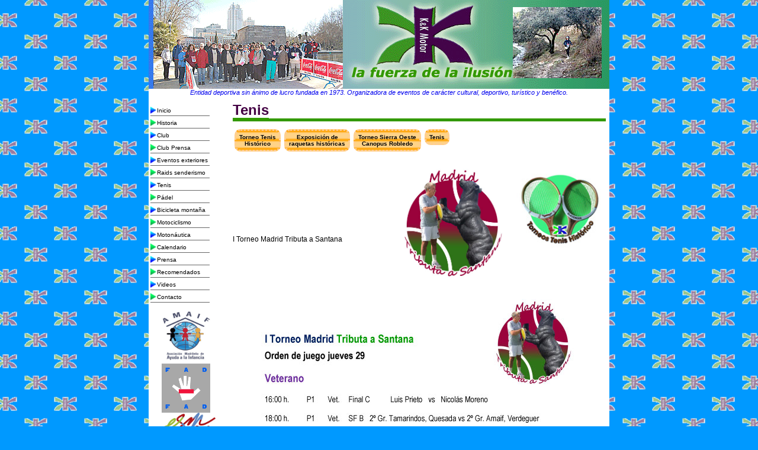

--- FILE ---
content_type: text/html
request_url: http://clubkyk.es/Tenis_Historico_I_Santana_2016_CuadroJu29.html
body_size: 5449
content:
<!DOCTYPE html PUBLIC "-//W3C//DTD XHTML 1.0 Transitional//EN" "http://www.w3.org/TR/xhtml1/DTD/xhtml1-transitional.dtd">
<html xmlns="http://www.w3.org/1999/xhtml">
<head>
<meta http-equiv="Content-Type" content="text/html; charset=UTF-8" />
<title>I Torneo Tenis Histórico Madrid tributa a Santana </title>

<meta name="AUTHOR" content="josemiralles@gmail.com">
<meta name="REPLY-TO" content="josemiralles@gmail.com">
<link rev="made" href="mailto:josemiralles@gmail.com">
<meta name="DESCRIPTION" content="2015, Tenis, historico,tenis, robledo, chavela, premios, torneo, oeste, ayuntamiento, sierra, montes">
<meta name="keywords" content="2015, Tenis, historico,tenis, robledo, chavela, premios, torneo, oeste, ayuntamiento, sierra, montes">
<meta name="Resource-type" content="Document">
<meta name="DateCreated" content="Wed, 24 February 2010 12:00:00 GMT+1">
<meta name="Revisit-after" content="1 days">
<meta name="robots" content="ALL">

<meta name="title" content="2015, Tenis, historico,tenis, robledo, chavela, premios, torneo, oeste, ayuntamiento, sierra, montes">
<meta name="Subject" content="2015, Tenis, historico,tenis, robledo, chavela, premios, torneo, oeste, ayuntamiento, sierra, montes">
<meta name="Language" content="Spanish">
<meta name="Designer" content="josemiralles@gmail.com">
<meta name="Distribution" content="Global">



<link rel="shortcut icon" href="/imagenes/kykmotor.ico" type="image/x-icon" />


<link href="css/css.css" rel="stylesheet" type="text/css" />


<script src="Scripts/AC_RunActiveContent.js" type="text/javascript"></script></head>

<body><script type="text/javascript">
var _gaq = _gaq || [];
  _gaq.push(['_setAccount', 'UA-22110604-1']);
  _gaq.push(['_trackPageview']);

  (function() {
    var ga = document.createElement('script'); ga.type = 'text/javascript'; ga.async = true;
  })();

</script> 
<div class="contenedor"><!-- #BeginLibraryItem "/Library/cabecera.lbi" -->
<div class="cabecera"><a href="index.html">

</a><a href="index.html"><img src="imagenes/Cabecera/banner_2017.gif" width="100%" alt="Club KyK La fuerza de la ilusión" longdesc="Club KyK La fuerza de la ilusión">Entidad deportiva sin ánimo de lucro fundada en 1973. Organizadora de eventos de carácter cultural, deportivo, turístico y benéfico.</a><br>
</div>
<!-- #EndLibraryItem --><div class="contenido"><!-- #BeginLibraryItem "/Library/menu.lbi" -->
<div class="izquierda">
<div class="menuizq">
<ul>
  <li class="menu01"><a href="index.html">Inicio</a></li>
  <li class="menu02"><a href="historia.html">Historia</a></li>
  <li class="menu01"><a href="club.html">Club</a></li>
  <li class="menu02"><a href="CL_prensa.html">Club Prensa</a></li>
  <li class="menu01"><a href="eventos_exteriores.html">Eventos exteriores</a></li>
  <li class="menu02"><a href="raid.html">Raids senderismo</a></li>
  <li class="menu01"><a href="tenis.html">Tenis</a></li>
  <li class="menu02"><a href="Padel-Robledo-2012_c01.html">Pádel</a></li>
  <li class="menu01"><a href="bici.html">Bicicleta montaña</a></li>
  <li class="menu02"><a href="moto.html">Motociclismo</a></li>
  <li class="menu01"><a href="mn_acuatica.html">Motonáutica</a></li>
  <li class="menu02"><a href="calendario.html">Calendario</a></li>
  <li class="menu01"><a href="prensa.html">Prensa</a></li>
  <li class="menu02"><a href="recomendados.html">Recomendados</a></li>
  <li class="menu01"><a href="videos.html">Videos</a></li>
  <li class="menu02"><a href="contacto.html">Contacto</a></li>
</ul>
  </div>
  <p>&nbsp;</p>
  <p>&nbsp;</p>
  <p>&nbsp;</p>
  <div class="logoizquierda">
    <p><a href="http://www.amaif.org" target="_blank"><img src="imagenes/logos/Logo_amaif_2014.jpg" width="100" height="94" alt="Logo Amaif" longdesc="Logo Amaif Asociación Madrileña de ayuda a la infancia"></a></p>
<p><a href="http://www.fad.es" target="_blank"><img src="imagenes/logos/Logo_FAD_2015.png" width="82" height="83" alt="http://www.fad.es" longdesc="Logo FAD" /></a><a href="http://www.fad.es" target="_blank"></a></p>
<p><a href="http://www.españasemueve.es" target="_blank"><img src="imagenes/logos/Logo_espana_se_mueve.jpg" width="100" height="52" alt="Logo españa se mueve" longdesc="Logo españa se mueve"></a></p>
<p>Siguenos en:</p>
<p><a href="https://www.facebook.com/clubkyk" target="_blank"><img src="imagenes/logos/facebook.png" width="31" height="31" alt="Logo Facebook" longdesc="Logo Facebook https://www.facebook.com/clubkyk"></a><a href="https://twitter.com/KyKClub" target="_blank"><img src="imagenes/logos/twitter.png" width="35" height="35" alt="Logo " longdesc="Logo Twitter https://twitter.com/KyKClub"></a></p>
<p><a href="https://plus.google.com/112703256816253745074/posts" target="_blank"><img src="imagenes/logos/Google+_logo.png" width="68" height="17" alt="Logo Gloogle +" longdesc="Google+ Club K&K"></a></p>
<p><a href="https://plus.google.com/105476612900488217380/posts" target="_blank"><img src="imagenes/logos/Google+_logo.png" width="68" height="17" alt="Logo Gloogle +" longdesc="Google+ Club K&K"></a></p>
  </div>
  <p>&nbsp;</p>
</div>
<!-- #EndLibraryItem --><div class="centro">
      <p><!-- #BeginLibraryItem "/Library/m_tenis.lbi" -->
<div class="titulomenu"><a href="tenis.html" class="titulomenu">Tenis</a></div>
      <div class="capamenudes02">
        <nav>
          <!-- Aqui estamos iniciando la nueva etiqueta nav -->
          <ul class="menudes02">
            <li><a href="Tenis_Clasico_2012_02.html">Torneo Tenis <br>
            Histórico</a>
              <ul>
                <li><a href="Tenis_Clasico_2012_02.html">I El Canto de la Gallina 2012</a>
                  <ul>
                    <li><a href="Tenis_Clasico_2012_01.html">Comunicado</a></li>
                    <li><a href="Tenis_Clasico_2012_02.html">Comunicado Final</a></li>
                    <li><a href="Tenis_Clasico_2012_Fotos.html">Fotos 2012</a></li>
                  </ul>
                </li>
                <li><a href="Tenis_Historico_Canto_Gallina_2013_01.html">II El Canto de la Gallina 2013</a>
                  <ul>
                    <li><a href="Tenis_Historico_Canto_Gallina_2013_01.html">Comunicado 1</a></li>
                  </ul>
                </li>
                <li><a href="Tenis_Clasico_Fuerteventura_2013_01.html">I Fuerteventura 2013</a>
                  <ul>
                    <li><a href="Tenis_Clasico_Fuerteventura_2013_01.html">Comunicado 1</a></li>
                    <li><a href="Tenis_Clasico_Fuerteventura_2013_02.html">Meliá Gorriones</a></li>
                    <li><a href="Tenis_Clasico_Fuerteventura_2013_03.html">Avis Canarias</a></li>
                    <li><a href="Tenis_Clasico_Fuerteventura_2013_04.html">Ahemón será avituallamiento</a></li>
                    <li><a href="Tenis_Clasico_Fuerteventura_2013_05.html">Medios de comunicación</a></li>
                    <li><a href="Tenis_Clasico_Fuerteventura_2013_06.html">Faltan dos semanas</a></li>
                    <li><a href="Tenis_Clasico_Fuerteventura_2013_07.html">Dunlop será la pelota oficial</a></li>
                    <li><a href="Tenis_Clasico_Fuerteventura_2013_08.html">Primera ronda</a></li>
                    <li><a href="Tenis_Clasico_Fuerteventura_2013_cartel.html">Cartel promocional</a></li>
                    <li><a href="Tenis_Clasico_Fuerteventura_2013_10.html">Comunicado final</a></li>
                  </ul>
                </li>
                <li><a href="Tenis_Historico_Fuerteventura_2014_02.html">II Fuerteventura 2014</a>
                  <ul>
                    <li><a href="Tenis_Clasico_Fuerteventura_2014_01.html">Comunicado 1</a></li>
                    <li><a href="Tenis_Historico_Fuerteventura_2014_02.html">En Octubre</a></li>
                  </ul>
                </li>
                <li ><a href="Tenis_Historico_Canopus_2013_C01.html">XX Aniversario  ‘Estrella Canopus’  Robledo </a>
                  <ul>
                    <li><a href="Tenis_Historico_Canopus_2013_C01.html">Comunicado 1</a></li>
                    <li><a href="Tenis_Historico_Canopus_2013_C02.html">Comunicado Final</a></li>
                  </ul>
                </li>
                <li><a href="Tenis_Historico_El_Habana_2014_C01.html">I El Habana</a>
                  <ul>
                    <li><a href="Tenis_Historico_El_Habana_2014_C01.html">Comunicado 1</a></li>
                  </ul>
                </li>
                <li><a href="Tenis_Historico_IV_Espacio_Herreria_2018_C01.html">Espacio Herrería</a>
                  <ul>
                <li><a href="Tenis_Historico_I_Espacio_Herreria_2015_C01.html">I Espacio Herrería 2015</a>
                  <ul>
                    <li><a href="Tenis_Historico_I_Espacio_Herreria_2015_C01.html">Comunicado 1</a></li>
                    <li><a href="Tenis_Historico_I_Espacio_Herreria_2015_Cartel.html">Cartel</a></li>
                    <li><a href="Tenis_Historico_I_Espacio_Herreria_2015_C02.html">Comunicado final</a></li>
                  </ul></li>
                <li><a href="Tenis_Historico_II_Espacio_Herreria_2016_C01.html">II Espacio Herrería 2016</a>
<ul>
                    <li><a href="Tenis_Historico_II_Espacio_Herreria_2016_C01.html">Comunicado 1</a></li>
                    <li><a href="Tenis_Historico_II_Espacio_Herreria_2016_Cartel.html">Cartel promocional</a></li>
                    <li><a href="Tenis_Historico_II_Espacio_Herreria_2016_C02.html">Comunicado final</a></li>
                    <li><a href="Tenis_Historico_II_Espacio_Herreria_2016_Fotos.html">Fotos</a></li>
                  </ul></li>
                <li><a href="Tenis_Historico_IV_Espacio_Herreria_2018_C01.html">IV Espacio Herrería 2018</a>
                  <ul>
                    <li><a href="Tenis_Historico_IV_Espacio_Herreria_2018_C01.html">Comunicado 1</a></li>
                    <li><a href="Tenis_Historico_IV_Espacio_Herreria_2018_Cartel.html">Cartel</a></li>
                    <li><a href="Tenis_Historico_IV_Espacio_Herreria_2018_Round_Robin.html">Round Robin</a></li>
                    <li><a href="Tenis_Historico_IV_Espacio_Herreria_2018_C02.html">Final</a></li>
                  </ul></li>
                <li><a href="Tenis_Historico_V_Espacio_Herreria_2019_C01.html">V Espacio Herrería 2019</a>
                  <ul>
                    <li><a href="Tenis_Historico_V_Espacio_Herreria_2019_C01.html">Comunicado 1</a></li>
                    <li><a href="Tenis_Historico_V_Espacio_Herreria_2019_CF.html">Comunicado Final</a></li>
                  </ul>
                </li>
                <li><a href="Tenis_Historico_VI_Espacio_Herreria_2022_C01.html">VI Espacio Herrería 2022</a>
                  <ul>
                    <li><a href="Tenis_Historico_VI_Espacio_Herreria_2022_C01.html">Comunicado 1</a></li>
                  </ul>
                </li>
                <li><a href="Tenis_Historico_2024_C01.html">VII Espacio Herrería 2024</a>
                  <ul>
                    <li><a href="Tenis_Historico_2024_C01.html">VII Espacio Herrería 2024 Avance</a></li>
                    <li><a href="Tenis_Historico_VII_Espacio_Herreria_2024_C01.html">VII Espacio Herrería 2024</a></li>
                    <li><a href="Tenis_Historico_VII_Espacio_Herreria_2024_C02.html">VII Espacio Herrería 2024 final</a></li>
                  </ul>
                </li>
                  </ul></li>
                <li><a href="Tenis_Historico_II_Robledo_2017_C01.html">Robledo de Chavela</a>
                  <ul>
                <li><a href="Tenis_Historico_I_Robledo_2015_C01.html">I Robledo de Chavela 2015</a>
                  <ul>
                    <li><a href="Tenis_Historico_I_Robledo_2015_C01.html">Comunicado 1</a></li>
                    <li><a href="Tenis_Historico_I_Robledo_2015_CF.html">Comunicado final</a></li>
                  </ul>
                  </li>
                <li><a href="Tenis_Historico_II_Robledo_2017_C01.html">II Robledo de Chavela 2017</a>
                  <ul>
                    <li><a href="Tenis_Historico_II_Robledo_2017_C01.html">Comunicado 1</a></li>
                    <li><a href="Tenis_Historico_II_Robledo_2017_C02.html">Comunicado final</a></li>
                  </ul>
                  </li>
                <li><a href="Tenis_Historico_III_Robledo_2018_C02.html">III Robledo de Chavela 2018</a>
                  <ul>
                    <li><a href="Tenis_Historico_III_Robledo_2018_C02.html">Comunicado final</a></li>
                    <li><a href="Tenis_Historico_III_Robledo_2018_Cuadro.html">Cuadro</a></li>
                    <li><a href="Tenis_Historico_III_Robledo_2018_Fotos.html">Fotos</a></li>
                  </ul>
                  </li>
                <li><a href="Tenis_Historico_IV_Robledo_2019_C01.html">IV Robledo de Chavela 2019</a>
                  <ul>
                    <li><a href="Tenis_Historico_IV_Robledo_2019_C01.html">Sábado 14 diciembre</a></li>
                    <li><a href="Tenis_Historico_IV_Robledo_2019_C02.html">Comunicado final</a></li>
                    <li><a href="Tenis_Historico_IV_Robledo_2019_Fotos.html">Fotos</a></li>
                  </ul>
                  </li>
                <li><a href="Tenis_Historico_2024_C01.html">VIII Robledo de Chavela 2024</a>
                  <ul>
                    <li><a href="Tenis_Historico_2024_C01.html">Vuelve el VIII Robledo de Chavela 2024</a></li>
                  </ul>
                  </li>
                  </ul>
                </li>
                <li> <a href="Tenis_Historico_III_Santana_2019_C04.html">Torneo Madrid Tributa a Santana</a>
                  <ul>
                <li> <a href="Tenis_Historico_I_Santana_2016_C01.html">I Torneo Madrid Tributa a Santana 2016</a>
                  <ul>
                    <li><a href="Tenis_Historico_I_Santana_2016_C01.html">Comunicado 1</a></li>
                    <li><a href="Tenis_Historico_I_Santana_2016_Cartel.html">Cartel</a></li>
                    <li><a href="Tenis_Historico_I_Santana_2016_Reglamento.html">Reglamento</a></li>
                    <li><a href="Tenis_Historico_I_Santana_2016_EscuelaDeArteo.html">Escuela de Arte</a></li>
                    <li><a href="Tenis_Historico_I_Santana_2016_Colaboradores.html">Colaboradores</a></li>
                    <li><a href="Tenis_Historico_I_Santana_2016_Cuadro.html">Cuadros de jugadores</a></li>
                    <li><a href="Tenis_Historico_I_Santana_2016_CuadroL26.html">Cuadro Lunes 26</a></li>
                    <li><a href="Tenis_Historico_I_Santana_2016_CuadroM27.html">Cuadro Martes 27</a></li>
                    <li><a href="Tenis_Historico_I_Santana_2016_CuadroMi28.html">Cuadro Miércoles 28</a></li>
                    <li><a href="Tenis_Historico_I_Santana_2016_CuadroJu29.html">Cuadro Jueves 29</a></li>
                    <li><a href="Tenis_Historico_I_Santana_2016_CFinal.html">Comunicado final</a></li>
                    <li><a href="Tenis_Historico_I_Santana_2016_Fotos.html">Fotos</a></li>
                  </ul>
                </li>
                <li>
                  <a href="Tenis_Historico_II_Santana_2017_C01.html">II Torneo Madrid Tributa a Santana 2017</a>
                  <ul>
                    <li><a href="Tenis_Historico_II_Santana_2017_C01.html">Comunicado 1</a></li>
                    <li><a href="Tenis_Historico_II_Santana_2017_C02.html">Comunicado 2</a></li>
                    <li><a href="Tenis_Historico_II_Santana_2017_C03.html">Escuela de Arte Francisco Alcántara</a></li>
                    <li><a href="Tenis_Historico_II_Santana_2017_C04.html">Prensa</a></li>
                    <li><a href="Tenis_Historico_II_Santana_2017_C05.html">Premios</a></li>
                    <li><a href="Tenis_Historico_II_Santana_2017_C06.html">Avituallamiento</a></li>
                    <li><a href="Tenis_Historico_II_Santana_2017_Cuadro.html">Cuadro de Partidos</a></li>
                    <li><a href="Tenis_Historico_II_Santana_2017_C08.html">Comunicado final</a></li>
                    <li><a href="Tenis_Historico_II_Santana_2017_Fotos.html">Fotos</a></li>
                  </ul>
                  </li>
                <li>
                  <a href="Tenis_Historico_III_Santana_2019_C01.html">III Torneo Madrid Tributa a Santana 2019</a>
                  <ul>
                    <li><a href="Tenis_Historico_III_Santana_2019_C01.html">Robledo acoge el torneo</a></li>
                    <li><a href="Tenis_Historico_III_Santana_2019_Cartel.html">Cartel</a></li>
                    <li><a href="Tenis_Historico_III_Santana_2019_C02.html">Sábado 16 de marzo</a></li>
                    <li><a href="Tenis_Historico_III_Santana_2019_C04.html">Comunicado final</a></li>
                  </ul>
                <li>
                  <a href="Tenis_Historico_2024_C01.html">V Torneo Madrid Tributa a Santana 2019</a>
                  <ul>
                    <li><a href="Tenis_Historico_2024_C01.html">Vuelve el Torneo Madrid Tributa a Santana 2024</a></li>
                  </ul>
            </li>
</ul>
                <li> <a href="Tenis_Historico_Torneos_Previstos_2019.html">Calendario 2019</a> </li>
                <li> <a href="Tenis_Historico_2022_C01.html">Retornan los torneos 2022</a> </li>
                <li> <a href="Tenis_Historico_2024_C01.html">Retornan los torneos 2024</a> </li>
              </ul>
            </li>
            
            <li><a href="Tenis_Exposicion_Raquetas_El Cedro_2013_2_C02.html">Exposición de <br>
          raquetas históricas<br />
              </a>
              <ul>
                <li><a href="Tenis_Exposicion_Raquetas_El Cedro_2013_2_C02.html"> El Cedro</a>
                  <ul>
                    <li><a href="Tenis_Exposicion_Raquetas_2013_2_C01.html">Comunicado 1</a></li>
                    <li><a href="Tenis_Exposicion_Raquetas_El Cedro_2013_2_C02.html">Comunicado 2</a></li>
                    <li><a href="Tenis_Exposicion_Raquetas_El Cedro_2013_2_C03.html">Inauguración</a></li>
                    <li><a href="Tenis_Exposicion_Raquetas_El Cedro_2013_2_C04.html">Comunicado Final</a></li>
                  </ul>
                </li>
                <li><a href="Tenis_Historico_Gran_Via_Hortaleza_2014_C01.html">C.C. Gran Vía de Hortaleza</a>
                  <ul>
                    <li><a href="Tenis_Historico_Gran_Via_Hortaleza_2014_C01.html">Comunicado 1</a></li>
                    <li><a href="Tenis_Historico_Gran_Via_Hortaleza_2014_C03.html">Final</a></li>
                  </ul>
                </li>
              </ul>
            </li>
            <li><a href="tenis.html">Torneo Sierra Oeste <br>
            Canopus Robledo</a>
              <!--[if lte IE 6]><a href="http://www.clubkyk.es" class="nivel1ie">Opción 1<table class="falsa"><tr><td><![endif]-->
              <ul>
                <li><a href="te_sinop.html">Sinopsis tenis</a></li>
                <li><a href="te_palmares.html">Palmarés Torneos K y K</a></li>
                <li><a href="te_comu10.html">Comunicado 2010</a></li>
                <li><a href="te_fotos10.html">Fotos 2010</a></li>
                <li><a href="te_comu10_inauguracion.html">Jornada inaugural 2010 <br />
                  con Virginia Ruano</a></li>
                <li><a href="te_comu09.html">Comunicado 2009</a></li>
                <li><a href="te_fotos09.html">Fotos 2009</a></li>
                <li><a href="te_comu08.html">Comunicado 2008</a></li>
                <li><a href="te_f_ante.html">Fotos Ediciones Anteriores</a></li>
              </ul>
            </li>
              <li><a href="Tenis_PremioRobledoChavelaXVIII_Final.html">Tenis<br /></a>
              <!--[if lte IE 6]><a href="http://www.clubkyk.es" class="nivel1ie">Opción 1<table class="falsa"><tr><td><![endif]-->
              <ul>
                <li><a href="Tenis_Dunlop_25.html"> Dunlop</a>
                  <ul>
                    <li><a href="Tenis_Dunlop_25.html">Dunlop</a></li>
                  </ul>
                <li><a href="Tenis_Exposicion_Raquetas_El Cedro_2013_2_C02.html"> XVIII Premio Robledo</a>
                  <ul>
                    <li><a href="Tenis_Exposicion_Raquetas_El Cedro_2013_2_C04.html">Comunicado Final</a></li>
                  </ul>
                </li>
                <li><a href="Tenis_XX_PremioRobledoChavela2016_C01.html"> XX Premio Robledo</a>
                  <ul>
                    <li><a href="Tenis_XX_PremioRobledoChavela2016_C01.html">Comunicado 1</a></li>
                    <li><a href="Tenis_XX_PremioRobledoChavela2016_CF.html">Comunicado Final</a></li>
                  </ul>
                </li>
                <li><a href="Tenis_XX_PremioRobledoChavela2018_C01.html"> XXI Premio Robledo</a>
                  <ul>
                    <li><a href="Tenis_XX_PremioRobledoChavela2018_C01.html">Comunicado 1</a></li>
                    <li><a href="Tenis_XX_PremioRobledoChavela2018_C02.html">Premios y servicios</a></li>
                    <li><a href="Tenis_XX_PremioRobledoChavela2018_Cuartos.html">Cuadro cuartos</a></li>
                    <li><a href="Tenis_XX_PremioRobledoChavela2018__Grupos.html">Grupos</a></li>
                    <li><a href="Tenis_XX_PremioRobledoChavela2018_desarrollo.html">Desarrollo</a></li>
                    <li><a href="Tenis_XXI_PremioRobledoChavela2018_CF.html">Comunicado final</a></li>
                    <li><a href="Tenis_XXI_PremioRobledoChavela2018_Fotos.html">Fotos</a></li>
                    <li><a href="Tenis_XXI_PremioRobledoChavela2018_Op.html">Opiniones</a></li>
                  </ul>
                </li>
                <li><a href="Tenis_XXII_PremioRobledoChavela2019_C01.html"> XXII Premio Robledo</a>
                  <ul>
                    <li><a href="Tenis_XXII_PremioRobledoChavela2019_C01.html">Comunicado 1</a></li>
                    <li><a href="Tenis_XXII_PremioRobledoChavela2019_C02.html">Premios y servicios</a></li>
                    <li><a href="Tenis_XXII_PremioRobledoChavela2019_Cuadro.html">Cuadro</a></li>
                    <li><a href="Tenis_XXII_PremioRobledoChavela2019_Orden.html">Orden</a></li>
                    <li><a href="Tenis_XXII_PremioRobledoChavela2019_Cartel.html">Cartel</a></li>
                    <li><a href="Tenis_XXII_PremioRobledoChavela2019_C04.html">Comunicado final</a></li>
                  </ul>
                </li>
              </ul>
            </li>
          </ul>
        </nav>
</div>
      <p>&nbsp;</p>
      <p>&nbsp;</p>
      <p></p>
      <p><br>
      </p>
      <!-- #EndLibraryItem --><p>&nbsp;</p></p>
      <p>&nbsp;</p>
      <p><img src="imagenes/logos/Logo-Torneos-Tenis-Historico.jpg" alt="Logo Torneo Tenis Histórico ‘Estrella Canopus’ Robledo  " width="159" height="159" align="right" longdesc="Logo Torneo Tenis Histórico ‘Estrella Canopus’ Robledo   " /></p>
      <p><img src="imagenes/logos/Logo_Madrid_Tributa_Santana.jpg" alt="Logo Madrid tributa a Santana" width="204" height="204" align="right" longdesc="Logo Madrid tributa a Santana" /><br />
      </p>
      <p>&nbsp;</p>
      <p>&nbsp;</p>
      <p>&nbsp;</p>
      <p>&nbsp;</p>
      <p>&nbsp;</p>
      <p>&nbsp;</p>
      <p>&nbsp;</p>
      <p>I Torneo Madrid Tributa a Santana</p>
      <p>&nbsp;</p>
      <p>&nbsp;</p>
      <p>&nbsp;</p>
      <p>&nbsp;</p>
      <h2><img src="imagenes/tenis/TenisHistoricoSantana2016/TTH-Madrid-Tributa-Santana-2016_Cuadro_Ju_29.jpg" width="595" height="841" alt="Cuadro I TORNEO MADRID TRIBUTA A SANTANA" longdesc="Cuadro I TORNEO MADRID TRIBUTA A SANTANA" /><br />
      </h2>
<p>&nbsp;</p>
<p>&nbsp;</p>
      <p><br />
        <br />
      </p>
</div></div><!-- #BeginLibraryItem "/Library/piepagina.lbi" -->

  <div id="contienephotobannerpie">
    <div class="photobannerpie"> <img src="imagenes/logos/logo_raid_villa-madrid11.jpg" alt="Logo Raid Villa de Madrid" width="102" height="70" class="first" longdesc="Logo Raid Villa de Madrid" /> <img src="imagenes/logos/logo_raid_luna_sierra_2011.jpg" width="105" height="70" alt="Logo Raid Luna Sierra oeste" /> <img src="imagenes/logos/Logo-Raid-Jable-2011-Ayto.jpg" alt="Logo Raid Jable" width="103" height="70" longdesc="Logo Raid Jable" /> <img src="imagenes/logos/Logo-Raid-Montes-de-Robledo.png" width="100" height="70" alt="Logo Raid Montes de Robledo" longdesc="Logo Raid Montes de Robledo" /> <img src="imagenes/logos/RZ-555-Robledo-Zarzarejo-Logo-150x150-72ppp.jpg" width="63" height="63" alt="Loro Raid Zarzarejo" longdesc="Loro Raid Zarzarejo" /> <img src="imagenes/logos/SuCoPa2012jpg" alt="Logo Super Copa de Padel" width="96" height="70" /> <img src="imagenes/logos/Logo-Torneos-Tenis-Historico.jpg" width="70" height="70" alt="Logo Torneo Tenis Histórico" longdesc="Logo Torneo Tenis Histórico" /> <img src="imagenes/logos/logo_raid_villa-madrid11.jpg" alt="Logo Raid Villa de Madrid" width="102" height="70" longdesc="Logo Raid Villa de Madrid" /> <img src="imagenes/logos/logo_raid_luna_sierra_2011.jpg" width="105" height="70" alt="Logo Raid Luna Sierra oeste" /> <img src="imagenes/logos/Logo-Raid-Jable-2011-Ayto.jpg" width="103" height="70" alt="Logo Raid Jable" longdesc="Logo Raid Jable" /> <img src="imagenes/logos/Logo-Raid-Montes-de-Robledo.png" width="104" height="70" alt="Logo Raid Montes de Robledo" longdesc="Logo Raid Montes de Robledo" /> <img src="imagenes/logos/RZ-555-Robledo-Zarzarejo-Logo-150x150-72ppp.jpg" width="63" height="63" alt="Loro Raid Zarzarejo" longdesc="Loro Raid Zarzarejo" /> <img src="imagenes/logos/SuCoPa2012jpg" alt="Logo Super Copa de Padel" width="96" height="70" />
    </div>
  </div>
  <div class="pie">

  <div class="mapaweb">
  <ul>
  <li><a href="index.html">Inicio</a></li>
  <li><a href="historia.html">Historia</a></li>
  <li><a href="club.html">Club</a></li>
  <li><a href="CL_prensa.html">Club Prensa</a></li>
  <li><a href="eventos_exteriores.html">Eventos exteriores</a></li>
  <li><a href="raid.html">Raids senderismo</a></li>
  <li><a href="tenis.html">Tenis</a></li>
  <li><a href="Padel-Robledo-2012_c01.html">Pádel</a></li>
  <li><a href="bici.html">Bicicleta montaña</a></li>
  <li><a href="moto.html">Motociclismo</a></li>
  <li><a href="mn_acuatica.html">Motonáutica</a></li>
  <li><a href="calendario.html">Calendario</a></li>
  <li><a href="prensa.html">Prensa</a></li>
  <li><a href="recomendados.html">Recomendados</a></li>
  <li><a href="videos.html">Videos</a></li>
  <li><a href="contacto.html">Contacto</a></li>
</ul>
  </div>
  </br>
<a href="index.html"><img src="imagenes/Logo_K&amp;K_peque.png" alt="logo  Club K&amp;K MOTOR" width="68" height="41" /></a><br />
      <br />
    K&amp;K MOTOR ORGANIZACIÓN &bull; Apdo de Correos 45135 &bull; 28080 MADRID &bull; Tel.: 619 27 77 08 <a href="mailto:comunicacion@clubkyk.es">comunicacion@clubkyk.es</a>
  </div>
<!-- #EndLibraryItem --></div></body>
</html>


--- FILE ---
content_type: text/css
request_url: http://clubkyk.es/css/css.css
body_size: 15573
content:
@charset "UTF-8";
* {
margin:0 auto; 
padding:0;}
body {
	font-family: Verdana, Arial, Helvetica, sans-serif;
	font-size: 12px;
	margin: 0px;
	padding: 0px;
	background-image: url(../imagenes/Logo_K&K_parafondo.gif);
	background-repeat: repeat;
	background-position: center;
	background-color: #0099FF;
}
/* CSS Document */

.contenedor {
	width: 778px;
	margin-right: auto;
	margin-left: auto;
	background-color: #FFFFFF;
	height: auto;
}
.cabecera {
	height: auto;
	width: 778px;
	margin-bottom: 10px;
	text-align: center;
	font-size: 11px;
	font-style: italic;
}
.contenido {
	height: auto;
	float: left;
}
.portada {
	width: auto;
	font-family: Verdana, Arial, Helvetica, sans-serif;
	font-size: 12px;
	color: #FFFFFF;
}
portada .tablaCentrada {
	font-size: medium;
	color: #000000;
	text-align: center;
	text-decoration: none;
}
.pie  {
	padding-bottom: 10px;
	text-align: center;
	font-size: 9px;
	margin-top: 10px;
}
img  a:link   {
	text-decoration: line-through;
	margin: 150px;
	border: thick dashed #00FF00;
}
img {
	border: 0;
	text-align: left;
}
.centro {
	float: left;
	margin-left: 7px;
	width: 630px;
}
.centro  table.tablatexto {
	text-align: left;
	border: medium solid #000000;
	margin-right: auto;
	margin-left: auto;
}
.tablenormal {
}
.tablenormal td {
	vertical-align: top;
}
.centro .tablafotos {
	font-size: 10px;
	font-style: italic;
	text-align: center;
	padding: 0px;
	margin-top: 0px;
	margin-right: auto;
	margin-bottom: 0px;
	margin-left: auto;
}
.fotos .tablafotos th {
	background-image: url(../imagenes/Linea_azul.gif);
	color: #FFFFFF;
	font-size: 12px;
}
#cabeceratabla {
	color: #FFFFFF;
	text-align: center;
	font-weight: bold;
	text-transform: uppercase;
	background-color: #4B3178;
}
.tablatexto a:link {
	color: #FFFFFF;
}
.tablatexto a:visited {
	color: #FFFFFF;
}
#cabeceratabla2 {
	color: #FFFFFF;
	text-align: center;
	font-weight: bold;
	text-transform: uppercase;
	background-color: #16a84d;
}

.izquierda {
	float: left;
	width: 135px;
}
.fotosizquierda {
	width: 130px;
	margin-left: 5px;
	height: auto;
	border-bottom-width: thin;
	border-bottom-style: solid;
	border-bottom-color: #000000;
}
.fotosizquierda .cursiva {font-size: 10px}
.fotosizquierda  em {
	font-style: italic;
}
.fotosizquierda  .FInombre {
	font-size: 14px;
	font-weight: bold;
}


.artititulo     {
	font-size: 22px;
	color: #339900;
	border-bottom-width: medium;
	border-bottom-style: solid;
	border-bottom-color: #4b3178;
	margin-top: 10px;
	font-weight: bold;
	margin-bottom: 10px;
}
.artititulo  a {
	color: #339900;
}
.portadillaenlace {
	font-size: 13px;
	color: #440044;
	font-weight: normal;
	font-style: italic;
}
.portadillallamada {
	font-size: 18px;
	color: #FF0000;
	font-weight: bold;
}
.portadillallamada a:link {
	color: #FF0000;
}
.portadillallamada a:visited {
	color: #00FF00;
}
.portadillallamada a:hover {
	color: #FF66CC;
}
.portadillallamada  a:active {
	color: #009900;
}
a {
	text-decoration: none;
}
a:hover {
	text-decoration: none;
}
a:link {
	text-decoration: none;
}
a:visited {
	text-decoration: none;
}
a:active {
	text-decoration: none;
	display: block;
	color: #FFF;
}
h1 {
	border-bottom-style: solid;
	border-bottom-color: #339900;
	border-bottom-width: thick;
	color: #440044;
}
.entradilla {
	font-style: italic;
	font-weight: bold;
}
.titulomenu  {
	border-bottom-style: solid;
	border-bottom-color: #339900;
	border-bottom-width: thick;
	color: #440044;
	font-size: 24px;
	font-weight: bold;
	margin-bottom: 10px;
	text-decoration: none;
}

.menu  a {
	text-align: center;
	width: 578px;
}


.menuizq {
	text-align: left;
	font-family: Verdana, Arial, Helvetica, sans-serif;
	font-size: 10px;
	float: left;
	height: auto;
	text-decoration: none;
	text-indent: 10px;
	margin: 0px;
	left: 100px;
	top: 0px;
	padding-top: 3px;
	padding-right: 3px;
	padding-bottom: 3px;
	padding-left: 0px;
}

.menuizq ul {
	list-style-type: none;
	margin: 0px;
	padding: 0px;
}
.menuizq li {
	margin: 3px;
	color: #000000;
	text-indent: 8px;
	padding: 3px;
}
.menu01          {
	background-image: url(../imagenes/triangulo_azul.gif);
	background-repeat: no-repeat;
	border-bottom-width: thin;
	border-bottom-style: solid;
	border-bottom-color: #666;
	margin-top: 10px;
	margin-bottom: 10px;
	background-position: -3px center;
}
.menu01:hover  {
	background-image: url(../imagenes/triangulo_naran.gif);
	background-color: #CCCCCC;
}
.menu02          {
	background-image: url(../imagenes/triangulo_verde.gif);
	background-repeat: no-repeat;
	border-bottom-width: thin;
	border-bottom-style: solid;
	border-bottom-color: #666;
	background-position: -3px center;
}
.menu02:hover {
	background-image: url(../imagenes/triangulo_naran.gif);
	background-color: #CCCCCC;
}

.menuizq  a     {
	text-decoration: none;
	font-weight: normal;
	color: #000;
}
.menuizq a:visited {
	text-decoration: none;
	color: #000000;
}
.menuizq  a:link  {
	color: #000;
	text-decoration: none;
}
.menuizq  a:hover          {
	background-color: #CCCCCC;
	font-weight: bold;
}
.menuizq   li:hover  {
	background-image: url(../imagenes/triangulo_naran.gif);
	color: #999999;
}

.mapaweb{
	padding: 10px;
	text-align: center;
}

.mapaweb ul{
	text-align: center;
	margin: 0;
padding: 0;
list-style: none;

}

.mapaweb li{
	list-style-type: none;
	margin-right: 0px;
	margin-left: 5px;
	border-right-width: thin;
	border-right-style: solid;
	border-right-color: #000000;
	padding-right: 5px;
	display: inline;
}
.mapaweb li{
	list-style-type: none;
	margin-right: 0px;
	margin-left: 5px;
	border-right-width: thin;
	border-right-style: solid;
	border-right-color: #000000;
	padding-right: 5px;
	display: inline;
}


.mapaweb ul li a{
}


.logoizquierda {
	padding: 3px;
	width: 120px;
	float: left;
	text-align: center;
}
.cabtenis, .cabsumenu {
	font-size: 10px;
	margin-right: auto;
	margin-left: auto;
	border-top-width: 0px;
	border-right-width: 0px;
	border-bottom-width: 0px;
	border-left-width: 0px;
	font-weight: normal;
	text-align: center;
}
.cabtenis td, .cabsumenu td{
	background-image: url(../imagenes/Linea_naranja.gif);
}
.cabtenis td:hover     {
	background-image: url(../imagenes/L_verdeclaro.gif);
	color: #FFFFFF;
	font-weight: bold;
	text-decoration: none;
}
.cabsumenu td:hover     {
	background-image: url(../imagenes/L_verdeclaro.gif);
	color: #FFFFFF;
	font-weight: bold;
	text-decoration: none;
}
.tablafotos  a      {
	color: #FFFFFF;
}

.tablaprensa       {
	color: #FFFFFF;
	font-size: 12px;
	font-style: italic;
	text-align: center;
	padding: 0px;
	margin-top: 0px;
	margin-right: auto;
	margin-bottom: 0px;
	margin-left: auto;
}
.tablaprensa  a      {
	color: #FFFFFF;
	text-align: center;
}
.tablaprensa th a:hover {
	color: #000000;
}
.tablaprensa  th:hover     {
	background-image: url(../imagenes/Linea_naranja.gif);
	color: #000000;
	font-weight: bold;
	text-decoration: none;
	text-transform: uppercase;
}
.tablaprensa th {
	background-image: url(../imagenes/Linea_azul.gif);
	color: #FFFFFF;
	font-size: 10px;
}


#llamadaPortada {
	position:absolute;
	left:678px;
	top:364px;
	width:302px;
	height:123px;
	z-index:1;
	text-align: center;
	font-weight: bold;
	font-size: 18px;
	display: block;
	visibility: hidden;
}
#portadaenlace a {
	text-decoration: none;
	color: #0000FF;
	font-style: normal;
}
#portadaenlace {
	background-color: #FFFFCC;
}
.portadaSub {
	font-size: 12px;
	font-style: italic;
	font-weight: bold;
	color: #000000;
	display: block;
}
.portadaAnte {
	font-size: 11px;
	font-style: italic;
	font-weight: bold;
	color: #006633;
	display: block;
	
}
.portadaRaidMadrid {
	font-size: 18px;
	font-style: normal;
	font-weight: bold;
	color: #006600;
	display: block;
	margin-top: 10px;
	margin-bottom: 10px;
	text-align: center;
	border-top-style: solid;
	border-top-color: #11BA51;
	border-right-color: #11BA51;
	border-bottom-color: #11BA51;
	border-left-color: #11BA51;
	width: auto;
	}
.tablaVideos {
	text-align: center;
}
.descargarFicha {
	color: #000000;
	border: thick double #42004B;
	background-color: #CCCCCC;
	text-align: center;
	float: right;
	margin: 15px;
	padding: 3px;
	font-size: 10px;
	font-weight: bold;
}
.descargarFicha a:hover {
	color: #FFFFFF;
	background-color: #3F9021;
}
.tablenegro {
}
.tablenegro  a {
	color: #000000;
	font-weight: bold;
}
.invitacion {
	font-size: 14px;
	font-style: italic;
	text-align: center;
}
.llamada {
	color: #FFFFFF;
	text-align: center;
	border: thick solid #440044;
	background-color: #440044;
	font-weight: bold;
	padding: 7px;
	background-color: #0DCA54;
	display: block;
}
.llamada    span {
	font-size: x-large;
}
.llamada   a:link  {
	text-decoration: underline;
	color: #FFFFFF;
}
.llamada a:visited {
	text-decoration: underline;
	color: #FFFFFF;
}
.llamada2 {
	color: #000000;
	border: thin solid #440044;
	padding: 0px;
	font-size: 14px;
	font-weight: bold;
	text-align: center;
	width: 100%;
	margin-top: 10px;
	margin-bottom: 10px;
}
.llamada2 table {
	text-align: center;
	width: 100%;
}
.tablaCentrada .negro a:link {
	color: #000000;
	font-size: 36px;
}
.tablaCentrada .negro a:visited {
	color: #FFFFFF;
}
.tablaCentrada .negro a:hover {
	color: #00FF00;
}
.tablaCentrada .negro a:active {
	color: #FFCC00;
}
.tablaCentrada .negro {
	color: #000000;
}


#menudeple {
	text-align: center;
	width: 630px;
	font-size: 10px;
	margin-top: 20px;
	margin-right: auto;
	margin-bottom: 20px;
	margin-left: auto;
	display: block;
}
#menudeple ul {
	list-style-type: none;
	background-image: url(../imagenes/Linea_naranja.gif);
}

#menudeple ul li.nivel1 {
	float: left;
	width: auto;
	margin-right: 2px;
	background-image: url(../imagenes/Linea_naranja.gif);

}
#menudeple ul li ul li.nivel1 {
	float: left;
	width: auto;
	margin-right: 2px;
	background-image: url(../imagenes/Linea_naranja.gif);
	background-color: #C9F;
}
#menudeple ul li a {
	display: block;
	text-decoration: none;
	color: #2720BD;
	border: solid 1px #fff;
	padding: 8px;
	position: relative;
}
#menudeple ul li:hover {position: relative;
}
#menudeple ul li a:hover, #menudeple ul li:hover a.nivel1 {
	background-color: #6CC;
	color: #000;
	position: relative;
	background-image: url(../imagenes/Linea_verde.gif);
}
#menudeple ul li a.nivel1 {display: block;
position: relative;
}
#menudeple ul li ul {display: none;
}
#menudeple ul li a:hover ul, #menudeple ul li:hover ul {display: block;
position: absolute;left: 0px;
}
#menudeple ul li ul li a {width: 160px;
padding: 6px 0px 8px 0px;
border-top-color: #000;
}
#menudeple ul li ul li a:hover {
	border-top-color: #000;
	position: relative;
}
table.falsa {border-collapse:collapse;
border:0px;
float: left;
position: relative;
}


			
			.capamenudes02 {
	margin:auto;
	font-family:Arial, Helvetica, sans-serif;
	text-align: center;
		}
			
			ul, ol {
				list-style:none;
			}
			
			.menudes02 {
	width:100%; /*Le establecemos un ancho*/
	margin:0 auto; /*Centramos automaticamente*/
	font-size: 10px;
	color: #2720BD;
	
			}
 
			.menudes02 > li {
				float:left;
}
			
			.menudes02 li a {
	background-image: url(../imagenes/Linea_naranja.gif);
	color:#000;
	text-decoration:none;
	padding:5px;
	display:block;
	margin: 3px;
	font-weight: bold;
	border:medium dotted #FC9;
	border-radius:10px;
			}
			
			.menudes02 li a:hover {
	background-image: url(../imagenes/Linea_verde.gif);
	color: #FFF;
			}
			
			.menudes02 li ul {
				display:none;
				position:absolute;
				min-width:160px;
			}
			
			.menudes02 li:hover > ul {
				display:block;
			}
			
			.menudes02 li ul li {
				position:relative;
			}
			
			.menudes02 li ul li ul {
				right:-160px;
				top:0px;
			}
			.menudes02 li ul li ul li {
				right:0px;
				top:0px;
			}
			
			.portadillallamaditas{
	padding: 10px;
	text-align: center;
}

.portadillallamaditas ul{
	text-align: center;
	margin: 0;
padding: 0;
list-style: none;

}

.portadillallamaditas li {
	list-style-type: none;
	margin-right: 0px;
	margin-left: 5px;
	padding-right: 5px;
	display: inline;
	font-size: 12px;
}
td .recuadrado{
}
.portadaRaidMadrid .colum1 {
	width: 99%;
	float: left;
	margin: 3px;
	border-top-style: solid;
	border-top-width: thin;
}
.portadaRaidMadrid .colum2 {
	width: 49%;
	float: left;
	margin: 3px;
	border-top-style: solid;
	border-top-width: thin;
}
.portadaRaidMadrid .colum3 {
	width: 32%;
	float: left;
	margin: 3px;
	border-top-style: solid;
	border-top-width: thin;
}
.portadaRaidMadrid .colum4  {
	width: 24%;
	float: left;
	margin: 3px;
	border-top-style: solid;
	border-top-width: thin;
}
.portadaRaidMadrid .colum5  {
	width: 19%;
	float: left;
	margin: 3px;
	border-top-style: solid;
	border-top-width: thin;
}
#MadridFoto2016 {
	background-image: url(../imagenes/raid_madrid/RVM2016/alta/Raid-Villa-Madrid-2016_004_AY_Salida_Previa_Suave.jpg);
}
.NegritaRojo {
	font-weight: bold;
	color: #F00;
}


/*   */
/*photobanner*/

#contienephotobannerpie {
	width: 778px;
	overflow: hidden;
	float: left;
	margin-top: 20px;
	margin-right: auto;
	margin-bottom: 20px;
	margin-left: auto;
}
.photobannerpie {
	height: 150px;
	width: 3550px;
	margin-top: 0px;
	margin-right: auto;
	margin-bottom: 0px;
	margin-left: auto;
}

.photobannerpie img {
	-webkit-transition: all 0.5s ease;
	-moz-transition: all 0.5s ease;
	-o-transition: all 0.5s ease;
	-ms-transition: all 0.5s ease;
	transition: all 0.5s ease;
	margin-right: 20px;
	margin-left: 20px;
	margin-top: 40px;
}

.photobannerpie img:hover {
	-webkit-transform: scale(1.1);
	-moz-transform: scale(1.1);
	-o-transform: scale(1.1);
	-ms-transform: scale(1.1);
	transform: scale(1.8);
	cursor: pointer;

	-webkit-box-shadow: 0px 3px 5px rgba(0,0,0,0.2);
	-moz-box-shadow: 0px 3px 5px rgba(0,0,0,0.2);
	box-shadow: 0px 3px 5px rgba(0,0,0,0.2);
}


/*keyframe animations*/
.first {
	-webkit-animation: bannermove 10s linear infinite;
	-moz-animation: bannermove 10s linear infinite;
	-ms-animation: bannermove 10s linear infinite;
	animation: bannermove 10s linear infinite;
}

@keyframes "bannermove" {
 0% {
    margin-left: 0px;
 }
 100% {
    margin-left: -950x;/*-2125*/
 }

}

@-moz-keyframes bannermove {
 0% {
   margin-left: 0px;
 }
 100% {
   margin-left: -950px;
 }

}

@-webkit-keyframes "bannermove" {
 0% {
   margin-left: 0px;
 }
 100% {
   margin-left: -950px;
 }

}

@-ms-keyframes "bannermove" {
 0% {
   margin-left: 0px;
 }
 100% {
   margin-left: -950px;
 }

}

@-o-keyframes "bannermove" {
 0% {
   margin-left: 0px;
 }
 100% {
   margin-left: -950px;
 }

}

 
[if IE]>
<script src="http://html5shiv.googlecode.com/svn/trunk/html5.js"></script>
<![endif].first1 {	-webkit-animation: bannermove 30s linear infinite;
	-moz-animation: bannermove 30s linear infinite;
	-ms-animation: bannermove 30s linear infinite;
	animation: bannermove 30s linear infinite;
}
.first1 {	-webkit-animation: bannermove 30s linear infinite;
	-moz-animation: bannermove 30s linear infinite;
	-ms-animation: bannermove 30s linear infinite;
	animation: bannermove 30s linear infinite;
}
.first2 {	-webkit-animation: bannermove 30s linear infinite;
	-moz-animation: bannermove 30s linear infinite;
	-ms-animation: bannermove 30s linear infinite;
	animation: bannermove 30s linear infinite;
}




/*    */
/*Galeria lightbox    */
#galerialightbox{
	height: auto;/*auto;*/
	width: 100%;
	float: left;
	padding-top: 40px;
	padding-bottom: 40px;
	text-align: center;
	font-size: 9px;
	font-style: italic;
}
.fotospeques{
	float:left;
	width: 150px;
	height: 113px;
	margin-top: 10px;
	margin-right: 7px;
}
/*Galeria lightbox    */
.fotos .titulofoto {
	background-image: url(../imagenes/Linea_azul.gif);
	font-size: 12px;
	color: #FFF;
	font-style: italic;
	text-align: center;
	font-weight: bold;
}
